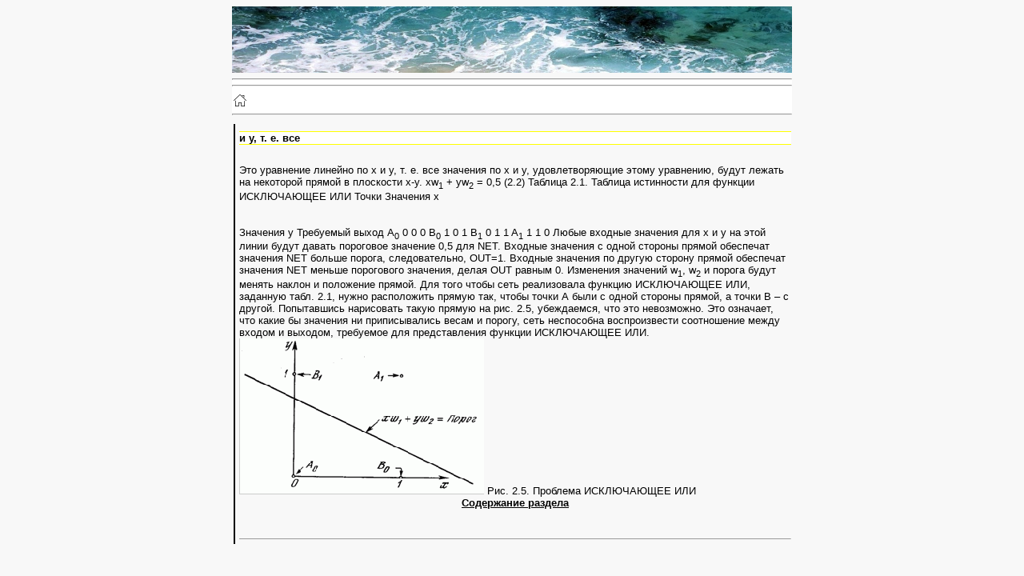

--- FILE ---
content_type: text/html; charset=WINDOWS-1251
request_url: http://neuroshell.forekc.ru/index_205.htm
body_size: 4746
content:
<!DOCTYPE HTML PUBLIC "-//W3C//DTD HTML 4.01 Transitional//EN" "http://www.w3.org/TR/html4/loose.dtd">
<html> <head>
<title>и у, т. е. все </title>
<meta name="description" content="и у, т. е. все  Это уравнение линейно по х и у, т. е. все значения по х и у, удовлетворяющие этому уравнению, будут лежать на некоторой прямой в плоскости х-у"> <meta name="viewport" content="width=device-width, initial-scale=1.0">
<link rel="stylesheet" href="../a.css" type="text/css" media="screen">
</head>
<body LINK="#000000" VLINK="#000000">
<center>
<div id="headermainwrap"></div>
<style>
.u {
width:100%;
max-width: 700px;
background-color: white;
} 
</style>
<font style="font-size:10pt; font-family:Arial">
<center>
<div class="u">
<hr>
<!-- Yandex.Metrika counter -->
<script type="text/javascript">
    (function(m,e,t,r,i,k,a){
        m[i]=m[i]||function(){(m[i].a=m[i].a||[]).push(arguments)};
        m[i].l=1*new Date();
        for (var j = 0; j < document.scripts.length; j++) {if (document.scripts[j].src === r) { return; }}
        k=e.createElement(t),a=e.getElementsByTagName(t)[0],k.async=1,k.src=r,a.parentNode.insertBefore(k,a)
    })(window, document,'script','https://mc.yandex.ru/metrika/tag.js?id=94323884', 'ym');

    ym(94323884, 'init', {ssr:true, webvisor:true, clickmap:true, accurateTrackBounce:true, trackLinks:true});
</script>
<noscript><div><img src="https://mc.yandex.ru/watch/94323884" style="position:absolute; left:-9999px;" alt="" /></div></noscript>
<!-- /Yandex.Metrika counter -->

<hr>
<b>
<table border="0" cellspacing="1" table width="100%"><tr><td width="5%" valign="top">
<a href="/index.htm"><img src="/8/h1.png">
</td><td><td valign="top"><center>
<script type="text/javascript">
<!--
var _acic={dataProvider:10};(function(){var e=document.createElement("script");e.type="text/javascript";e.async=true;e.src="https://www.acint.net/aci.js";var t=document.getElementsByTagName("script")[0];t.parentNode.insertBefore(e,t)})()
//-->
</script><!--43aa7bfa-->

</td></tr></table>
</font></b>
<hr>
</div>
</center>

<div id="mainwrap">
<div id="mainwrapleft">
<iframe id="miFrame" src="../8/8.htm" frameborder=0 marginwidth=0 marginheight=0></iframe>
</div></div>
<div id="mainwrapright">
<div id="content">
<h1>и у, т. е. все </h1>
<br>
<center></center>
 Это уравнение линейно по х  и у, т. е. все значения по х и у, удовлетворяющие этому уравнению, будут лежать на некоторой прямой в плоскости х-у.
 xw<sub>1</sub> + yw<sub>2</sub> = 0,5 (2.2)
Таблица 2.1. Таблица истинности для функции ИСКЛЮЧАЮЩЕЕ ИЛИ
Точки
Значения х
<br><br>
<!-- Yandex.RTB R-A-424061-14 -->
<div id="yandex_rtb_R-A-424061-14"></div>
<script>
window.yaContextCb.push(() => {
    Ya.Context.AdvManager.render({
        "blockId": "R-A-424061-14",
        "renderTo": "yandex_rtb_R-A-424061-14"
    })
})
</script>
<br>Значения у
Требуемый выход
A<sub>0</sub>
0
0
0
B<sub>0</sub>
1
0
1
B<sub>1</sub>
0
1
1
A<sub>1</sub>
1
1
0
Любые входные значения для х и у на этой линии будут давать пороговое значение 0,5 для NET. Входные значения с одной стороны прямой обеспечат значения NET больше порога, следовательно, OUT=1. Входные значения по другую сторону прямой обеспечат значения NET меньше порогового значения, делая OUT равным 0. Изменения значений w<sub>1</sub>, w<sub>2</sub> и порога будут менять наклон и положение прямой. Для того чтобы сеть реализовала функцию ИСКЛЮЧАЮЩЕЕ ИЛИ, заданную табл. 2.1, нужно расположить прямую так, чтобы точки А были с одной стороны прямой, а точки В – с другой. Попытавшись нарисовать такую прямую на рис. 2.5, убеждаемся, что это невозможно. Это означает, что какие бы значения ни приписывались весам и порогу, сеть неспособна воспроизвести соотношение между входом и выходом, требуемое для представления функции ИСКЛЮЧАЮЩЕЕ ИЛИ.
<img src="index_image2831.png" alt="и у, т. е. все ">
Рис. 2.5. Проблема ИСКЛЮЧАЮЩЕЕ ИЛИ
 <center><a href="index.htm"><b>Содержание раздела</b></a>
<br><br>
<br>
<hr size=1>
<!-- Yandex.Metrika counter -->
<script type="text/javascript" >
   (function(m,e,t,r,i,k,a){m[i]=m[i]||function(){(m[i].a=m[i].a||[]).push(arguments)};
   m[i].l=1*new Date();
   for (var j = 0; j < document.scripts.length; j++) {if (document.scripts[j].src === r) { return; }}
   k=e.createElement(t),a=e.getElementsByTagName(t)[0],k.async=1,k.src=r,a.parentNode.insertBefore(k,a)})
   (window, document, "script", "https://mc.yandex.ru/metrika/tag.js", "ym");

   ym(94323884, "init", {
        clickmap:true,
        trackLinks:true,
        accurateTrackBounce:true,
        webvisor:true
   });
</script>
<noscript><div><img src="https://mc.yandex.ru/watch/94323884" style="position:absolute; left:-9999px;" alt="" /></div></noscript>
</center>
</body>
</html>

--- FILE ---
content_type: text/css
request_url: http://neuroshell.forekc.ru/a.css
body_size: 3569
content:
/* CSS Document */
body {
font-style : normal;
font-size: 10pt;
font-family : Arial;
background-color: #F8F8F8;
}
#h {
margin: 0px auto;
margin-top: 1px;
width:100%;
max-width:700px;
height: 83px;
background-image: url(4.jpg);
}
#f {
width:0px;
height:0px;
}
#miFrame{
width:0px;
height:0px;
}
#z {
text-align:center;
font-family: Arial;
font-weight: bold;
font-size: 15px;
color: white;
}
#s {
font-size : 10pt;
text-align:left;
margin-left: 5px;
margin-right: 5px;
}
.s {
font-size : 10pt;
text-align:left;
margin-left: 5px;
margin-right: 5px;
}
h1{
font-family: Arial;
font-size: 10pt;
font-weight: bold;
background-color: #FFFFFF;
border-left-color: navy;
border-left-style: solid;
border-left-width: 0px;
border-top: 1px solid yellow;
border-bottom: 1px solid yellow;
}
h2{
font-family: Arial;
font-size: 10pt;
font-weight: bold;
background-color: #FFFFFF;
border-left-color: navy;
border-left-style: solid;
border-left-width: 0px;
border-top: 1px solid yellow;
border-bottom: 1px solid yellow;
}
#m {
padding-top: 3px;
margin: 0px auto;
width:100%;
max-width: 700px;
}
#l {
margin: 10px auto;
width:0%;
max-width: 0px;
float: left;
margin-right: 2px;
}
#r {
margin: 2px auto;
width:100%;
max-width: 700px;
float: left;
background-color: #F8F8F8;
border-left-color: black;
border-left-style: solid;
border-left-width: 2px;
}

@media screen and (min-width:200px) and (max-width:700px) {
#s {
font-size: 9pt;
}
.s {
font-size: 9pt;
}
#f {
width:0px;
}
#z {
font-size: 15px;
}
h1{
font-size: 10pt;
}
h2{
font-size: 10pt;
}
#h {
height: 83px;
background-image: url(4.jpg);
}
}
#headermainwrap {
margin: 0px auto;
margin-top: 1px;
width:100%;
max-width: 700px;
height: 83px;
background-image: url(4.jpg);
}
#zag {
text-align:center;
font-family: Arial;
font-weight: bold;
font-size: 15px;
color: white;
}
.content {
font-size : 10pt;
text-align:left;
margin-left: 5px;
margin-right: 5px;
}
#content {
font-size : 10pt;
text-align:left;
margin-left: 5px;
margin-right: 5px;
}
.t {
font-size : 10pt;
text-align:left;
margin-left: 5px;
margin-right: 5px;
}
#t {
font-size : 10pt;
text-align:left;
margin-left: 5px;
margin-right: 5px;
}
#z {
text-align:center;
font-family: Arial;
font-weight: bold;
font-size: 15px;
color: white;
}
h1{
font-size: 10 pt;
font-weight: bold;
background-color: #FFFFFF;
border-left-color: navy;
border-left-style: solid;
border-left-width: 0px;
border-top: 1px solid yellow;
border-bottom: 1px solid yellow;
}
h2{
font-size: 10 pt;
font-weight: bold;
background-color: #FFFFFF;
border-left-color: navy;
border-left-style: solid;
border-left-width: 0px;
border-top: 1px solid yellow;
border-bottom: 1px solid yellow;
}
#mainwrap {
padding-top: 3px;
margin: 0px auto;
width:100%;
max-width: 700px;
}
#mainwrapleft {
margin: 10px auto;
width:0%;
max-width: 0px;
float: left;
margin-right: 2px;
}
#mainwrapright {
margin: 2px auto;
width:100%;
max-width: 700px;
float: left;
background-color: #F8F8F8;
border-left-color: black;
border-left-style: solid;
border-left-width: 2px;
}
.hr {
width: 100%;
border-top: 4px solid black;
}
.post_preview_title{
text-align:left;
font: 10pt Arial;
margin-left: 0px;
line-height: 1.3;
}

@media screen and (min-width:200px) and (max-width:700px) {
#t {
font-size: 9pt;
}
.t {
font-size: 9pt;
}
.content {
font-size: 9pt;
}
#content {
font-size: 9pt;
}
#miFrame {
width:0px;
}
#zag {
font-size: 15px;
}
#z {
text-align:center;
font-family: Arial;
font-weight: bold;
font-size: 15px;
color: white;
}
h1{
font-size: 10pt;
}
h2{
font-size: 10pt;
}
#headermainwrap {
height: 83px;
background-image: url(4.jpg);
}
}